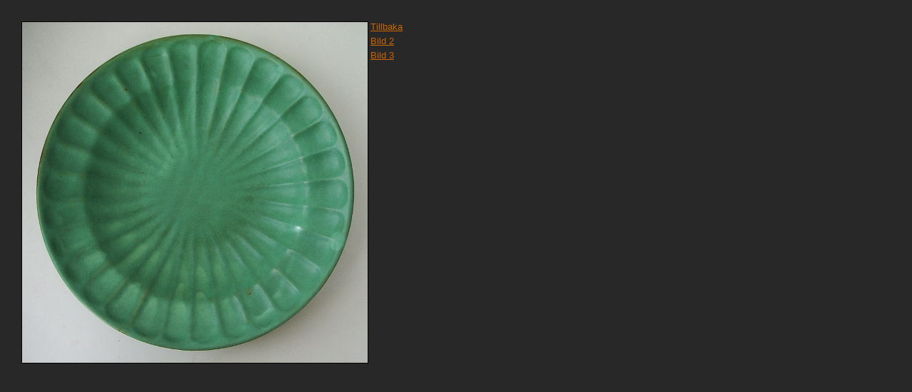

--- FILE ---
content_type: text/html
request_url: http://www.porslinet.nu/Keramik/Keramikbilder/Upsala-Ekebybilder/UE_skal_gron_Thomson.htm
body_size: 679
content:
<html>
<head>
<title>Upsala-Ekeby, sk&aring;l/fat, gr&ouml;n, 7</title>
<meta http-equiv="Content-Type" content="text/html; charset=iso-8859-1">
<script language="JavaScript">
<!--
function MM_reloadPage(init) {  //reloads the window if Nav4 resized
  if (init==true) with (navigator) {if ((appName=="Netscape")&&(parseInt(appVersion)==4)) {
    document.MM_pgW=innerWidth; document.MM_pgH=innerHeight; onresize=MM_reloadPage; }}
  else if (innerWidth!=document.MM_pgW || innerHeight!=document.MM_pgH) location.reload();
}
MM_reloadPage(true);
// -->
</script>
</head>

<body bgcolor="#282828" text="#000000" leftmargin="30" topmargin="30" link="#CC6600" vlink="#CC6600" alink="#CC6600">
<img src="UE_skal_gron_Thomson.jpg" width="485" height="478" border="1"> 
<div id="Layer1" style="position:absolute; width:75px; height:19px; z-index:1; left: 520px; top: 30px"><font face="Arial, Helvetica, sans-serif" size="2" color="#CC6600"><a href="../../Upsala-Ekeby.htm">Tillbaka</a></font></div>
<div id="Layer1" style="position:absolute; width:75px; height:19px; z-index:1; left: 520px; top: 70px"><font face="Arial, Helvetica, sans-serif" size="2" color="#CC6600"><a href="UE_skal_gron_Thomson_bild3.htm">Bild 
  3 </a></font></div>
<div id="Layer1" style="position:absolute; width:75px; height:19px; z-index:1; left: 520px; top: 50px"><font face="Arial, Helvetica, sans-serif" size="2" color="#CC6600"><a href="UE_skal_gron_Thomson_bild2.htm">Bild 
  2 </a></font></div>
</body>
</html>
